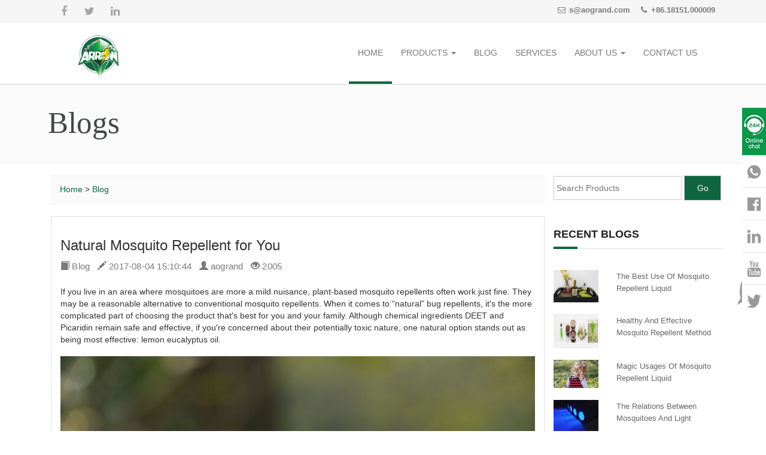

--- FILE ---
content_type: text/html
request_url: https://www.arrowkillbugs.com/blog/natural-mosquito-repellent-for-you.html
body_size: 6344
content:
    <!DOCTYPE html>
<html>
  <head>
     <meta charset="utf-8">
      <meta http-equiv="X-UA-Compatible" content="IE=edge">
      <meta name="viewport" content="width=device-width, initial-scale=1">
      <meta property="og:image" content="https://arrowbugskiller.com/skin/arrowbugskiller/img/arrow.png">
      <meta property="og:title" content="Insecticide Spray/Mosquito Coils/Mosquito Repellent Liquid Wholesale, OEM, ODM | Top Manufacturer, Factory &amp; Supplier - ARROW">
      <meta property="og:type" content="website">
      <meta property="og:url" content="/">
      <meta property="og:description" content="ARROW expects are working across the globe to provide effective solutions to protect your family from unwanted pests. We are the best manufacturer, factory &amp; supplier for insecticide spray/mosquito coils/mosquito repellent liquid/electric mosquito repellent mat. We support wholesale, OEM &amp; ODM services.">
      <title>Natural Mosquito Repellent for You</title>
      <meta name="keywords" content="" />
      <meta name="description" content="Natural Mosquito Repellent for You" />
    <link rel="shortcut icon" href="/skin/arrow/img/favicon.ico">
    <link rel="stylesheet" href="/skin/arrow/css/bootstrap.css" />
    <link rel="stylesheet" type="text/css" href="/skin/arrow/css/buttons.css"/>
    <link rel="stylesheet" href="/skin/arrow/css/font-awesome/css/font-awesome.min.css" />
    <link rel="stylesheet" type="text/css" href="/skin/arrow/css/index.css"/>
    <!--<link rel="stylesheet" type="text/css" href="/skin/arrow/css/style.min.css"/>-->
    <script type="text/javascript" src="/skin/arrow/js/jquery.min.js" ></script>
    <script type="text/javascript" src="/skin/arrow/js/bootstrap.min.js" ></script>



<!-- Global site tag (gtag.js) - Google Analytics -->
<script async src="https://www.googletagmanager.com/gtag/js?id=G-TSMWQWKFH9"></script>
<script>
  window.dataLayer = window.dataLayer || [];
  function gtag(){dataLayer.push(arguments);}
  gtag('js', new Date());

  gtag('config', 'G-TSMWQWKFH9');
</script>


<!-- Google Tag Manager -->
<script>(function(w,d,s,l,i){w[l]=w[l]||[];w[l].push({'gtm.start':
new Date().getTime(),event:'gtm.js'});var f=d.getElementsByTagName(s)[0],
j=d.createElement(s),dl=l!='dataLayer'?'&l='+l:'';j.async=true;j.src=
'https://www.googletagmanager.com/gtm.js?id='+i+dl;f.parentNode.insertBefore(j,f);
})(window,document,'script','dataLayer','GTM-KL3WR7T');</script>
<!-- End Google Tag Manager -->

<!-- Google Tag Manager (noscript) -->
<noscript><iframe src="https://www.googletagmanager.com/ns.html?id=GTM-KL3WR7T"
height="0" width="0" style="display:none;visibility:hidden"></iframe></noscript>
<!-- End Google Tag Manager (noscript) -->



  </head>
  <body>

 <section class="top-bar navbar-fixed-top">
        <div class="container">
            <div class="socialfollow col-md-3">
                <a href="https://www.facebook.com/arrowbugskillers" class="facebook" target="_blank"><i class="fa fa-fw fa-facebook"></i></a>
                <a href="https://twitter.com/ao_grand" class="twitter" target="_blank"><i class="fa fa-fw fa-twitter"></i></a>
                <a href="https://www.linkedin.com/company-beta/6643470" class="linkedin" target="_blank"><i class="fa fa-fw fa-linkedin"></i></a> 
            </div>
            <div class="top-links col-md-9 text-right">
                <h6><i class="fa fa-fw fa-envelope-o"></i> <a href="mailto:s@aogrand.com">s@aogrand.com</a></h6>
                <h6><i class="fa fa-fw fa-phone"></i> <a href="tel:8618151000009">+86.18151.000009</a></h6>
            </div>
        </div>
    </section>
    
    
    
    <header>
        <div class="container">
            <div class="col-md-3">
                <div class="logo">
                    <a href="/"><img src="/skin/arrow/img/logo/arrow.png" alt="" height="100"></a>
                </div>
            </div>
            <div class="col-md-9">
    
                <nav class="navbar">
                    <!-- Brand and toggle get grouped for better mobile display -->
                    <div class="navbar-header">
                      <button type="button" class="navbar-toggle collapsed" data-toggle="collapse" data-target="#bs-example-navbar-collapse-1" aria-expanded="false">
                        <span class="sr-only">Toggle navigation</span>
                        <span class="icon-bar"></span>
                        <span class="icon-bar"></span>
                        <span class="icon-bar"></span>
                      </button>
                    </div>
    
                    <!-- Collect the nav links, forms, and other content for toggling -->
                    <div class="collapse navbar-collapse pull-right" id="bs-example-navbar-collapse-1">
                      <ul class="nav navbar-nav navbar-left">
                        <li><a href="/">HOME</a></li>
                        <li class="dropdown">
                          <a href="#" class="dropdown-toggle" data-toggle="dropdown" role="button" aria-haspopup="true" aria-expanded="false">PRODUCTS <span class="caret"></span></a>
                          <ul class="dropdown-menu">
                             <li><a href="/products/">All Products</a></li>
                             <li><a href="/products/mosquito-coils">Mosquito Coils</a></li>
                             <li><a href="/products/mosquito-repellent-liquid">Mosquito Repellent Liquid</a></li>
                             <li><a href="/products/insecticide-spray">Insecticide Spray</a></li>
                             <li><a href="/products/electric-mosquito-repellent-mat">Electric Mosquito Repellent Mat</a></li>
                            
                          </ul>
                        </li>
                        <li><a href="/blog/">BLOG</a></li>
                        <li><a href="/about-us/services.html">SERVICES</a></li>
                        <li class="dropdown">
                          <a href="#" class="dropdown-toggle" data-toggle="dropdown" role="button" aria-haspopup="true" aria-expanded="false">ABOUT US <span class="caret"></span></a>
                          <ul class="dropdown-menu">
                            <li><a href="/about-us/about-us.html">About AoGrand Group</a></li>
                            <li><a href="/about-us/aogrand-honor.html">AoGrand Certificates</a></li>
                            <li><a href="/about-us/our-factroy.html">Our Factory</a></li>
                            <li><a href="/about-us/production-capacity.html">Production Capacity</a></li>   
                            <li><a href="/about-us/provincial-certification-rd-labs.html">Provincial Certification R&D LABS</a></li>    
                          </ul>
                        </li>
                        <li><a href="/about-us/contact-us.html">CONTACT US</a></li>
                      </ul>
                    </div><!-- /.navbar-collapse -->
                </nav>
    
            </div>
        </div>
    </header>
    
    
    <section id="headline">
        <div class="container">
          <h3>Blogs</h3>
        </div>
    </section>
    

    <section class="single-blog">
      <div class="container">
        
        
        <div class="col-md-9">
          <div class="bar-nav">
            <div class="container">
              <a href="/">Home</a>&nbsp;>&nbsp;<a href="/blog/">Blog</a>            </div>
          </div>

          <div class="row blog-info content-info">
            <h3>Natural Mosquito Repellent for You</h3>

            <p style="color: #797979;">
              <span class="glyphicon glyphicon-book"></span>  Blog&nbsp;&nbsp;

                <span class="glyphicon glyphicon-pencil"></span> 2017-08-04 15:10:44&nbsp;&nbsp;
                <span class="glyphicon glyphicon-user"></span> aogrand&nbsp;&nbsp;
                <span class="glyphicon glyphicon-eye-open"></span>  2005 &nbsp;&nbsp;
                         
            </p>
              If you live in an area where mosquitoes are more a mild nuisance, plant-based mosquito repellents often work just fine. They may be a reasonable alternative to conventional mosquito repellents.

When it comes to “natural” bug repellents, it&prime;s the more complicated part of choosing the product that&prime;s best for you and your family. Although chemical ingredients DEET and Picaridin remain safe and effective, if you&prime;re concerned about their potentially toxic nature, one natural option stands out as being most effective: lemon eucalyptus oil.

<img class="alignnone size-full wp-image-5804" src="https://www.arrowkillbugs.com/wp-content/uploads/2017/08/s85_Y5z9PjOCpdUk5tb74txP6Qqsuuk0WxuRX6lzOSQ.jpeg" alt="" width="100%" />

When put to the test, lemon eucalyptus oil was as effective against mosquitos as low concentrations of DEET, according to a 2008 study by the Department of Health and Human Services.It is recommended that looking for a product with a concentration of 30 to 40 percent to protect for long periods of time (although it shouldn&prime;t be used on children younger than 3). <a href="http://deliciousliving.com/natural-beauty/natural-insect-repellents-work">Source</a>.

Soybean oil, too, has been proven to protect from bites for between five and eight hours. Natural products tend to need to be applied more frequently than conventional repellent formulas, while the research has shown soybean oil to be effective for five to eight hours, it is best to continue to reapply after one hour.

Arrow, your<a href="https://www.arrowkillbugs.com/"> best mosquito repellent</a>, has recently added natural insect repellents to its line of lice-control hair care for kids.

For protection during an afternoon barbecue or an evening on the porch, Alper also recommends looking for citronella candles, buckets and sprays. “The scent from the citronella plant itself is your best bet in keeping the mosquitoes away, since that provides the strongest protection. Citronella&prime;s strong smell tends to mask your scent, making it harder for mosquitoes to find you.” Other essential oils known to repel insects: clove, lemongrass, rosemary, tea tree, eucalyptus, cedar, lavender and mint.            <p class="post-entry-categories"></p>
          </div>

          
          
        <div class="row blog-info product-info">
            <h3 id="contactus1">CONTACT US</h3>
            <p>
            *if you did not receive our reply within 24hrs, please resend to our alternative email: s@aogrand.com, or call +86-181.5100.0009 directly.
            </p>

<div class="cancel-comment-reply">
  <a rel="nofollow" id="cancel-comment-reply-link" href="/blog/wash-your-hands-with-the-things-you-need-to-know/#respond" style="display:none;">点击这里取消回复。</a></div>

            <form class="form-horizontal" role="form" action="/e/enews/index.php" method="post" id="commentform">
              <div class="form-group">
                <div class="col-sm-3">
                  <label for="author" class="control-label">Name*</label>
                </div>
                <div class="col-sm-4">
                  <input type="text" class="form-control" placeholder="Name" name="name" id="author" value="" aria-required="true">
                </div>
              </div>

              <div class="form-group">
                <div class="col-sm-3">
                  <label for="email" class="control-label">Email*</label>
                </div>
                <div class="col-sm-4">
                  <input type="text" class="form-control" placeholder="Email" name="email" id="email" value="" aria-required="true">
                </div>
              </div>         

              <div class="form-group">
                <div class="col-sm-3">
                  <label for="products" class="control-label">Products</label>
                </div>
                <div class="col-sm-4">
                  <input type="text" class="form-control" placeholder="Products" name="products" id="products" value="">
                </div>
              </div>

              <div class="form-group">
                <div class="col-sm-3">
                  <label for="tel" class="control-label">WhatsApp or Tel</label>
                </div>
                <div class="col-sm-4">
                  <input type="text" class="form-control" placeholder="WhatsApp or Tel" name="mycall" id="tel" value="">
                </div>
              </div>  

                                 

                            <div class="form-group">
                <div class="col-sm-3">
                </div>
                <div class="col-sm-8">
                  <textarea class="form-control" name="lytext" id="comment"></textarea>
                </div>
              </div>

              <div class="form-group">
                <div class="col-sm-offset-3 col-sm-9">
                  <button type="image" class="btn btn-warning send" name="submit" id="submit" value=" ">Submit</button>
                </div>
              </div>

              <input name="enews" type="hidden" id="enews" value="AddGbook" /></td>
              <input name="bid" type="hidden" id="bid" value="1">
              <input name="lyurl" type="hidden" id="lyurl" value="">
              <script>
                document.getElementById("lyurl").value = location.href;
            </script>

                        </form>

<br>
<p>
We will never, ever spam you – nor sell, trade, or transfer your email to anyone else.
</p>      

</div>
              

            <div class="row blog-info related-blogs">
                 <h3>Related Blos</h3>
                    <br>

                    
                    <div class="col-md-4">
                        <a href="/blog/using-mosquito-coils-must-pay-more-attention.html" title="Using Mosquito Coils Must Pay More Attention">
                        <img src="/wp-content/uploads/2017/11/timg-8.jpg" alt="Using Mosquito Coils Must Pay More Attention" class="img-responsive">
                        </a>
                    </div>

            
                    <div class="col-md-4">
                        <a href="/blog/the-best-use-of-mosquito-repellent-liquid.html" title="The Best Use of Mosquito Repellent Liquid">
                        <img src="/wp-content/uploads/2017/09/liquid-1.jpg" alt="The Best Use of Mosquito Repellent Liquid" class="img-responsive">
                        </a>
                    </div>

            
                    <div class="col-md-4">
                        <a href="/blog/the-principle-and-composition-of-mosquito-coils.html" title="The Principle and Composition of Mosquito Coils">
                        <img src="/d/file/p/2021/01-29/2095a9cd271bcde52f150fe76b445a6e.jpg" alt="The Principle and Composition of Mosquito Coils" class="img-responsive">
                        </a>
                    </div>

            


            </div>

    </div>
        
         <div class="col-md-3">
         <div class="row">
    <form method="post" class="search-form" action="/e/search/index.php" >
        <input name="keyboard" type="text" id="keyboard" class="search-input" value="" placeholder="Search Products">
        <input type="hidden" name="show" value="title">
        <input class="search-submit" type="submit" value="Go">
    </form> 
</div>
          
          
          
          
          <div class="row blog-recent">
            <h3 class="widget-title"><span>RECENT BLOGS</span></h3>
            <div class="sidebar-line"><span></span></div>
            <div class="recemt-products">

              
                  <div class="row">
                    <div class="col-md-4">
                      <a href="/blog/the-best-use-of-mosquito-repellent-liquid.html" title="The Best Use of Mosquito Repellent Liquid">
                      <img src="/wp-content/uploads/2017/09/liquid-1.jpg" alt="The Best Use of Mosquito Repellent Liquid" class="img-responsive">
                      </a>              
                    </div>
                    <div class="col-md-8 text-capitalize">
                      <a href="/blog/the-best-use-of-mosquito-repellent-liquid.html" title="The Best Use of Mosquito Repellent Liquid">The Best Use of Mosquito Repellent Liquid</a>
                    </div>
                  </div>

              
                  <div class="row">
                    <div class="col-md-4">
                      <a href="/blog/healthy-and-effective-mosquito-repellent-method.html" title="Healthy and Effective Mosquito Repellent Method">
                      <img src="/wp-content/uploads/2017/08/meitu_0.jpg" alt="Healthy and Effective Mosquito Repellent Method" class="img-responsive">
                      </a>              
                    </div>
                    <div class="col-md-8 text-capitalize">
                      <a href="/blog/healthy-and-effective-mosquito-repellent-method.html" title="Healthy and Effective Mosquito Repellent Method">Healthy and Effective Mosquito Repellent Method</a>
                    </div>
                  </div>

              
                  <div class="row">
                    <div class="col-md-4">
                      <a href="/blog/magic-usages-of-mosquito-repellent-liquid.html" title="Magic Usages of Mosquito Repellent Liquid">
                      <img src="/wp-content/uploads/2017/09/38813-1F51G50I6325.jpg" alt="Magic Usages of Mosquito Repellent Liquid" class="img-responsive">
                      </a>              
                    </div>
                    <div class="col-md-8 text-capitalize">
                      <a href="/blog/magic-usages-of-mosquito-repellent-liquid.html" title="Magic Usages of Mosquito Repellent Liquid">Magic Usages of Mosquito Repellent Liquid</a>
                    </div>
                  </div>

              
                  <div class="row">
                    <div class="col-md-4">
                      <a href="/blog/the-relations-between-mosquitoes-and-light.html" title="The Relations between Mosquitoes And Light">
                      <img src="/wp-content/uploads/2017/08/led-purple-light-uv-flashlight-pet-urine.jpg" alt="The Relations between Mosquitoes And Light" class="img-responsive">
                      </a>              
                    </div>
                    <div class="col-md-8 text-capitalize">
                      <a href="/blog/the-relations-between-mosquitoes-and-light.html" title="The Relations between Mosquitoes And Light">The Relations between Mosquitoes And Light</a>
                    </div>
                  </div>

              
                  <div class="row">
                    <div class="col-md-4">
                      <a href="/blog/how-to-prevent-mosquitoes-in-summer.html" title="How to prevent mosquitoes in summer">
                      <img src="/wp-content/uploads/2017/07/mosquito-repellent-liquid-two-liquids-one-vaporizer-for-free.jpg" alt="How to prevent mosquitoes in summer" class="img-responsive">
                      </a>              
                    </div>
                    <div class="col-md-8 text-capitalize">
                      <a href="/blog/how-to-prevent-mosquitoes-in-summer.html" title="How to prevent mosquitoes in summer">How to prevent mosquitoes in summer</a>
                    </div>
                  </div>

              
                  <div class="row">
                    <div class="col-md-4">
                      <a href="/blog/healthy-and-natural-mosquito-repellent-methods.html" title="Healthy and Natural Mosquito Repellent Methods">
                      <img src="/wp-content/uploads/2017/09/1115d6b1-4561-491b-b1fd-1ec62beac3ac.png" alt="Healthy and Natural Mosquito Repellent Methods" class="img-responsive">
                      </a>              
                    </div>
                    <div class="col-md-8 text-capitalize">
                      <a href="/blog/healthy-and-natural-mosquito-repellent-methods.html" title="Healthy and Natural Mosquito Repellent Methods">Healthy and Natural Mosquito Repellent Methods</a>
                    </div>
                  </div>

              
                  <div class="row">
                    <div class="col-md-4">
                      <a href="/blog/the-principle-and-composition-of-mosquito-coils.html" title="The Principle and Composition of Mosquito Coils">
                      <img src="/d/file/p/2021/01-29/2095a9cd271bcde52f150fe76b445a6e.jpg" alt="The Principle and Composition of Mosquito Coils" class="img-responsive">
                      </a>              
                    </div>
                    <div class="col-md-8 text-capitalize">
                      <a href="/blog/the-principle-and-composition-of-mosquito-coils.html" title="The Principle and Composition of Mosquito Coils">The Principle and Composition of Mosquito Coils</a>
                    </div>
                  </div>

              
                  <div class="row">
                    <div class="col-md-4">
                      <a href="/blog/five-mistakes-should-be-avoided-using-mosquito-repellent.html" title="Five Mistakes should Be Avoided Using Mosquito Repellent">
                      <img src="/wp-content/uploads/2017/07/QQ-20170731171449.png" alt="Five Mistakes should Be Avoided Using Mosquito Repellent" class="img-responsive">
                      </a>              
                    </div>
                    <div class="col-md-8 text-capitalize">
                      <a href="/blog/five-mistakes-should-be-avoided-using-mosquito-repellent.html" title="Five Mistakes should Be Avoided Using Mosquito Repellent">Five Mistakes should Be Avoided Using Mosquito Repellent</a>
                    </div>
                  </div>

                            

            </div>
          </div>
        
         <!--  <div class="row">
            <iframe src="https://www.facebook.com/plugins/page.php?href=https%3A%2F%2Fwww.facebook.com%2Faogrand%2F&tabs=timeline&width=340&height=500&small_header=true&adapt_container_width=true&hide_cover=false&show_facepile=false&appId" width="300" height="500" style="border:none;overflow:hidden" scrolling="no" frameborder="0" allowTransparency="true"></iframe>
          </div> -->
          
          
          
</div>  
 
  
      </div>
    
    
    </section>

    <script src=/e/public/ViewClick/?classid=6&id=22&addclick=1></script>

            <footer>
            <div class="container">
                <div class="row">
                    <div class="col-md-4">
                        <h5 class="subtitle">About Us</h5>
                        <div class="ulli">
                            <li><a href="/about-us/about-us.html" rel="nofollow">About AoGrand Group</a></li>
                            <li><a href="/about-us/services.html" rel="nofollow">Services</a></li>
                            <li><a href="/about-us/aogrand-honor.html" rel="nofollow">AoGrand Certificates</a></li>
                            <li><a href="/about-us/our-factroy.html" rel="nofollow">Our Factory</a></li>
                            <li><a href="/about-us/production-capacity.html" rel="nofollow">Production Capacity</a></li>    
                            <li><a href="/about-us/provincial-certification-rd-labs.html" rel="nofollow">Provincial Certification R&D LABS</a></li>
                            <li><a href="/about-us/privacy-policy.html" rel="nofollow">Privacy Policy</a></li> 
                            <li><a href="/about-us/terms-of-service.html" rel="nofollow">Terms Of Service</a></li>       
                        </div>
                        <div class="socialfollow">
                            <a href="https://www.facebook.com/CLEACE_Official-103831204843400" class="facebook" target="_blank" rel="nofollow"><i class="fa fa-fw fa-facebook"></i></a>
                            <a href="//twitter.com/ao_grand" class="twitter" target="_blank" rel="nofollow"><i class="fa fa-fw fa-twitter"></i></a>
                            <a href="//www.linkedin.com/company-beta/6643470" class="linkedin" target="_blank" rel="nofollow"><i class="fa fa-fw fa-linkedin"></i></a>  
                        </div>
                    </div>      
                    <div class="col-md-4">
                        <h5 class="subtitle">Products</h5>  
                        <div class="ulli">
                             <li><a href="/products/">All Products</a></li>
                             <li><a href="/products/mosquito-coils">Mosquito Coils</a></li>
                             <li><a href="/products/mosquito-repellent-liquid">Mosquito Repellent Liquid</a></li>
                             <li><a href="/products/insecticide-spray">Insecticide Spray</a></li>
                             <li><a href="/products/electric-mosquito-repellent-mat">Electric Mosquito Repellent Mat</a></li>
                        </div>  
                    </div>
                    <div class="col-md-3">
                        <h5 class="subtitle">Contact Us</h5>            
                        <div class="textwidget">
                            <P>AoGrand Group Inc.</P>
                            <p><i class="fa fa-home fa-fw"></i> 205 Shuanggao Rd., Qiqiao Ind. Park, Gaochun, Nanjing, 211302, P.R.C. </p>
                            <p><i class="fa fa-envelope-o fa-fw"></i> s@aogrand.com</p>
                            <p><i class="fa fa-phone fa-fw"></i> +86.18151.000009 </p>
                        </div>
        
        
                        <form class="form-horizontal" role="form" action="/e/enews/index.php" method="post" id="commentform">
                            <!-- 提交留言后跳转首页 -->
                            
                            
                            <input type="text" class="form-control" placeholder="Your Name..." name="name" id="author" value="" >
                            
                            <input type="text" class="form-control" placeholder="Your Email Address..." name="email" id="email" value="" >
                            
                            
                            <textarea class="form-control" name="lytext" id="comment" placeholder="Your Message..."></textarea>
                            
                            <button type="submit" class="btnSend" name="submit" id="submit" value=" ">Send Your Message</button>
                            
                            <input name="enews" type="hidden" id="enews" value="AddGbook" /></td>
                            <input name="bid" type="hidden" id="bid" value="1">
                            <input name="lyurl" type="hidden" id="lyurl" value="">
                        </form>
                    </div>
                    
        
                </div>
                <div class="row footer-bottom">
                    <p>© 2015-2020 <a href="//www.aogrand.com" title="AoGrand" target="_blank">AoGrand</a> All Rights Reserved.</p>
                </div>
            </div>
        </footer>
        <script>
            document.getElementById("lyurl").value = location.href;
        </script>
        <script type="text/javascript" src="/skin/arrow/js/right_swt.js" ></script>
<script language='javascript' src='//dvt.zoosnet.net/JS/LsJS.aspx?siteid=DVT92494537&float=0&lng=en'></script>


        <a id="returnTop" href="javascript:;" style="bottom: 200px;">Back Top</a>
        <script type="text/javascript" src="/skin/arrow/js/top.js" charset="utf-8" ></script>

<script defer src="https://static.cloudflareinsights.com/beacon.min.js/vcd15cbe7772f49c399c6a5babf22c1241717689176015" integrity="sha512-ZpsOmlRQV6y907TI0dKBHq9Md29nnaEIPlkf84rnaERnq6zvWvPUqr2ft8M1aS28oN72PdrCzSjY4U6VaAw1EQ==" data-cf-beacon='{"version":"2024.11.0","token":"d35915ebd1ee483ca214f8c3c6064016","r":1,"server_timing":{"name":{"cfCacheStatus":true,"cfEdge":true,"cfExtPri":true,"cfL4":true,"cfOrigin":true,"cfSpeedBrain":true},"location_startswith":null}}' crossorigin="anonymous"></script>
</body>
</html>
        




--- FILE ---
content_type: text/html; charset=utf-8
request_url: https://www.arrowkillbugs.com/e/public/ViewClick/?classid=6&id=22&addclick=1
body_size: -245
content:
document.write('2116');

--- FILE ---
content_type: text/css
request_url: https://www.arrowkillbugs.com/skin/arrow/css/index.css
body_size: 5820
content:
* {margin:0;padding:0;border:0;}

a {text-decoration:none;-webkit-transition:all 0.31s ease;-moz-transition:all 0.31s ease;-ms-transition:all 0.31s ease;-o-transition:all 0.31s ease;transition:all 0.31s ease;}

a:hover {color:#de4217;text-decoration:none;-webkit-transition:all 0.31s ease;-moz-transition:all 0.31s ease;-ms-transition:all 0.31s ease;-o-transition:all 0.31s ease;transition:all 0.31s ease;}

li{list-style: none;}





/*index*/



/*通用设置*/

/*回到顶部功能*/

#returnTop {_display:none;position:fixed;_position:absolute;z-index:999;right:15px;bottom:-200px;_bottom:auto;width:36px;height:65px;text-indent:-999px;overflow:hidden;background-image:url(../img/Top.png);_background-image:url(../img/Top.png);background-repeat:no-repeat;background-position:0 0;transition:bottom 0.9s;-webkit-transition:bottom 0.9s;-moz-transition:bottom 0.9s;-o-transition:bottom 0.9s;}

#returnTop:hover {background-position:0 -65px;}

/*分页功能*/

.pagination {line-height:28px;padding-bottom:20px;}

.pagination span,.pagination a {font-size:12px;margin:2px 6px 2px 0;background:#fff;border:1px solid #e5e5e5;color:#787878;padding:4px 10px;text-decoration:none;}

/*.pagination span,.pagination b{background: #fff;border: 1px solid #009B4C;color: #393939;font-size: 12px;padding: 4px 10px;}*/

.pagination a:hover {background:#8391A7;border:1px solid #fff;color:#fff;}

.pagination .current {background:#fff;border:1px solid #009B4C;color:#393939;font-size:12px;padding:4px 10px;}

/*end 分页功能*/

/*面包屑导航*/

.bar-nav {margin:20px 0;width:100%;padding:12px 0 14px;background:#fafafa;border-bottom:1px solid #eee;border-top:1px solid #eee;}

.bar-nav .container a {color:#0F6540;}

/*end面包屑导航*/









.top-nav{width: 100%;position: relative;overflow: hidden;margin-top: 38px;}

.top-nav img{width: 100%;display: block;}

.top-nav a{display: inline-block;float: left;height: 100%;position: absolute;}

.top-nav a:nth-child(1){width: 33.33333%;left: 0;}

.top-nav a:nth-child(2){width: 22.229%;left: 33.33333%;}

.top-nav a:nth-child(3){width: 22.229%;left: 55.56233%;}

.top-nav a:nth-child(4){width: 22.229%;right: 0;}



/*top-bar*/

.top-bar {background-color: #F5F5F5;}

.top-bar h6 {margin-left: 10px;	font-size: 13px;font-weight: 600;color: #797979;display: inline-block;margin-top: 10px;margin-bottom: 10px;}

.top-bar h6 a {color: #797979;}

.top-bar h6 a:hover {color: #de4217;}



.socialfollow a {padding:9px 13px;background:none;}

.socialfollow a.facebook:hover {background:#3b5996;}

.socialfollow a.twitter:hover {background:#00acee;}

.socialfollow a.linkedin:hover {background:#0dadd6;}

.socialfollow a:hover i {color:#fff;}

.socialfollow a {height:38px;padding:10px;float:left;text-decoration:none;display:block;}

.socialfollow i {font-size:18px;color:#a1a1a1;opacity:0.95;}

/*top-bar*/





/*header*/

header {border-bottom:1px solid #ddd;margin-top: 40px;}

header .logo {width:200px;height:100px;}

header .logo img {padding-left:30px}

.navbar {margin-bottom:0;border:0;}

.navbar li a {color:#777;}

.navbar-nav > li > a {padding-top:38px;padding-bottom:38px;border-bottom:4px solid #fff;}

.navbar-nav > li:first-child > a {border-bottom:4px solid #0F6540;}

/*改变#fff可以使鼠标激活底部颜色改变*/

.navbar-nav > li > a:hover,.navbar-nav > li > a:focus {color:#de4217;background-color:#fff;}

.navbar-nav .open > a,.navbar-nav .open > a:hover,.navbar-nav .open > a:focus {background-color:#fff;border-bottom:4px solid #fff;}

.dropdown-menu {font-size:13px;border:1px solid #ddd;border-radius:3px;-webkit-box-shadow:0 3px 6px rgba(0,0,0,.175);box-shadow:0 3px 6px rgba(0,0,0,.175);}

.dropdown-menu > li > a {padding:10px;color:#777;}

.dropdown-menu > li > a:hover {color:#de4217;}

/*header*/



/*幻灯片圆点修改*/

.carousel-indicators {position:absolute;bottom:10px;left:50%;z-index:15;width:60%;text-align:center;list-style:none;}

.carousel-indicators li {display:inline-block;width:60px;height:6px;border:0;margin:0;background-color:#fff;border-radius:0px;}

.carousel-indicators .active {width:60px;height:6px;margin:0;border:0px;background-color:#cb3725;}

/*end 幻灯片圆点修改*/







/*carosel-index*/

.carosel-index {background:url(img/bg/bg-carosel-index.png);background-position:center;}

.carosel-index .container {padding:16px 5px;}

.carosel-index .container p {color:#fff;font-size:22px;font-style:italic;}

/*carosel-index*/



/*aboutus-index*/

.aboutus-index-why{margin-bottom: 60px;}

.aboutus-index .sp1 {color:#363636;font-size:26px;}

.aboutus-index .sp2 {display:block;font-weight:800;color:#0F6540;font-size:29px;letter-spacing:-1.5px;}

.aboutus-index .sp2::after {border-color:#009B4C;}

.aboutus-index .sp2::after {content:"";margin:6px 0 15px;width:69px;height:0;display:block;position:relative;border-bottom:4px solid;}

.aboutus-index p {font-size:14px;font-weight:400;color:#707070;margin:0;padding:0;}

.aboutus-index .container .row {padding-top:50px;}

.aboutus-index .container .row .col-md-4 p {text-align:left;margin-top:4px;color:#797979;font-size:13px;line-height:1.2;padding-bottom:10px;margin-bottom:5px;font-weight:300;letter-spacing:0.2px;}

.aboutus-index .container .row .col-md-4 p a {color:#009B4C;}

.aboutus-index-who .container .row:nth-child(2){padding-bottom: 60px;}

/*活动背景*/

section.parallax {position:relative;height:auto;background-position:50% 50%;background-repeat:no-repeat;background-attachment:fixed;-webkit-background-size:cover;-moz-background-size:cover;-o-background-size:cover;background-size:cover;}

section.parallax:after {position:absolute;left:0;right:0;bottom:0;top:0;z-index:100;background-color:rgba(0,0,0,0.30);content:' ';}

section.parallax h1 {color:#fff;position:relative;z-index:101;font-size:48px;line-height:1.5;font-weight:700;text-align:center;text-transform:uppercase;}

section.parallax .container {position:relative;z-index:101;}

section.parallax.parallax-1 {padding:180px 0px;background-image:url("../img/bg/cons-prlx10.jpg");background-position:100% 100%;}

section.parallax.parallax-2 {padding:80px 0px;background-image:url("../img/bg/cons-prlx11.jpg");background-position:100% 100%;}

.aboutus-index .fa-ul li {margin:10px 0;color:#707070;}

.aboutus-index .other-brands .col-md-2 img {padding:0 20px;}

/*aboutus-index*/



/*products-index*/

.products-index {background-color:#2F3032;padding:40px 0;}

.products-index .row p {color:#fff;}

.products-index .sp1 {color:#fff;font-size:26px;}

.products-index .sp2 {display:block;font-weight:800;color:#0F6540;font-size:29px;letter-spacing:-1.5px;}

.products-index .sp2::after {border-color:#009B4C;}

.products-index .sp2::after {content:"";margin:6px 0 15px;width:69px;height:0;display:block;position:relative;border-bottom:4px solid;}

.products-index .row .col-md-2 {margin:20px 0;}

/*products-index*/



/*blog-index*/

.aboutus-index .blog-index .blog-row{padding:30px 0;}

.aboutus-index .blog-index .row .col-md-4 {border-right:1px solid #e3e3e3;}

.aboutus-index .blog-index .row .col-md-4 .top {border-bottom:1px solid #e3e3e3;}

.aboutus-index .blog-index .row .col-md-8 .title {color:#393939;font-size:20px;font-weight:bold;line-height:24px;}

/*.aboutus-index-blog{margin-bottom: 40px;}*/

.aboutus-index-blog .top span{width: 100%;display: block;}

.aboutus-index-blog .blog-view i{display: block;margin: 0 auto;}

.aboutus-index-blog .blog-index .row .col-md-8 .title{display: block;margin-bottom: 20px;}

/*blog-index*/



/*client-index*/

.client-index {background-color:#F7F7F7;padding:40px 0;}

.client-index .sp1 {color:#363636;font-size:26px;}

.client-index .sp2 {display:block;font-weight:800;color:#0F6540;font-size:29px;letter-spacing:-1.5px;}

.client-index .sp2::after {border-color:#009B4C;}

.client-index .sp2::after {content:"";margin:6px 0 15px;width:69px;height:0;display:block;position:relative;border-bottom:4px solid;}

.client-index .testimonial {margin-bottom:20px;clear:both;min-width:220px;overflow:hidden;}

.client-index .testimonial-content {padding:10px;position:relative;border:2px solid #e3e3e3;border-radius:5px;background:#fff;margin:5px 0;}

.client-index .testimonial-content h4 {padding:5px 10px;line-height:1.22;color:#595959;margin-top:5px;}

.client-index .testimonial-content h4 q {font-size:17px;font-family:'Domine',Times;font-weight:300;color:#525252;quotes:none;}

.client-index .testimonial-arrow {position:absolute;width:127px;height:14px;right:0px;bottom:-14px;}

.client-index .testimonial-arrow::before {top:1px;border-color:#e3e3e3 transparent transparent transparent;}

.client-index .testimonial-arrow::after {top:-1px;border-color:#fdfdfd transparent transparent transparent;}

.client-index .testimonial-arrow::after,.testimonial-arrow::before {content:'';display:block;position:absolute;width:0;left:0;height:0;border-style:solid;border-width:10px;}

.client-index .testimonial-brand .col-md-6 .button {margin-top:13px;}

.client-index .testimonial-brand .col-md-6 img {width:60px;height:60px;border-radius:35px;float:right;margin-left:2px;color:transparent;}

.client-index .testimonial-brand .col-md-6 h5 {font-size:18px;color:#393939;font-weight:400;line-height: 50px;}

.client-index .testimonial-brand .col-md-6 p {font-style:italic;font-size:13px;}

/*client-index*/



/*brankd-index*/

.aboutus-index-our{margin-bottom: 60px;}

/*brankd-index*/





/*footer*/

footer {padding-top:60px;background-color:#292D2F;}

footer h5.subtitle {color:#fffffd;margin:0;position:relative;font-size:21px;letter-spacing:-1px;font-weight:bold;text-transform:none;}

footer h5.subtitle::after {content:"";margin:8px 0 20px;height:0;display:block;position:relative;width:50px;border-bottom:4px solid #0F6540;}

footer .textwidget p {font-size:13px;line-height:1.6;letter-spacing:0;color:#BBBBBB;}

footer .socialfollow i {color:#fff;}

footer .ulli li {list-style:none;padding:3px 0;}

footer .ulli li a {color:#BBBBBB;}

footer .ulli li a:hover {color:#009B4C;}

footer .col-md-3 form {margin:20px 0;}

footer .col-md-3 form input,footer .col-md-3 formtextarea {display:block;min-width:97%;margin:10px 0;background:#2e3235;color:#ccc;border:1px solid #444c52;font-family:Arial,Helvetica,sans-serif;font-size:12px;padding:10px 0px 10px 12px;}

footer .col-md-3 form input,footer .col-md-3 form textarea {display:block;min-width:97%;margin:12px 0;background:#222;color:#ccc;border:none;font-family:Arial,Helvetica,sans-serif;font-size:12px;padding:10px 0px 10px 12px;border-radius:0;}

footer .col-md-3 form button {padding:12px 18px;font-size:12px;letter-spacing:1px;color:#fff;background:#2ba6d8;float:left;text-transform:uppercase;font-weight:bold;border-radius:2px;border:1px solid #202020;margin-right:6px;}

.footer-bottom {margin-top:30px;border-top:1px solid #222;}

.footer-bottom p {margin:16px 0;color:#666f7b;}

footer .socialfollow{margin-top:20px;}

/*footer*/





/*products-list*/

#headline {width:100%;padding:10px 0 14px;background:#fafafa;display:table;border-bottom:1px solid #eee;border-top:1px solid #eee;}

#headline h3 {color:#424748;font-size:51px;line-height:1.3;margin:20px 10px;position:relative;text-transform:capitalize;font-weight:100;letter-spacing:0;font-family:Montserrat;}

.category-products{margin-bottom: 20PX;}

.category-products .container .col-md-10 .row {text-align:center;}

.category-products .container .col-md-10 .row .col-md-4 {padding:20px;}

.category-products .container .col-md-10 .row .col-md-4 img {display:block;position:relative;-webkit-transition:all .4s linear;transition:all .4s linear;filter:contrast(90%);}

.category-products .container .col-md-10 .row .col-md-4 img:hover {-ms-transform:scale(1.2);-webkit-transform:scale(1.2);transform:scale(1.2);filter:contrast(100%);}

.category-products .container .col-md-10 .row .col-md-4 p {padding-top:20px;height:60px;}

.category-products .container .col-md-10 .row .col-md-4 p a {color:#222;}

.category-products .container .col-md-10 .row .col-md-4 p a:hover {text-decoration:underline;}

.category-products .container .col-md-2 .row .widget-title {color:#212121;margin:0 0 4px;clear:both;font-size:18px;font-weight:700;letter-spacing:0;line-height:1.8;text-transform:uppercase;}

.category-products .container .col-md-2 {padding-top:20px;}

.category-products .container .col-md-2 .products-row{margin-top: 40px;}

.category-products .container .col-md-2 .row .sidebar-line {margin-bottom:25px;display:block;height:5px;border-bottom:1px solid #e1e1e1;}

.category-products .container .col-md-2 .row .sidebar-line span {display:inline-block;float:left;width:40px;margin-top:1px;color:inherit;background-color:inherit;border-bottom:4px solid #0F6540;}

.category-products .container .col-md-2 .row .product-categories {list-style:none;}

.category-products .container .col-md-2 .row .product-categories li {font-size:13px;line-height:21px;letter-spacing:0.5px;color:#797979;border-bottom:1px solid #eee;}

.category-products .container .col-md-2 .row .product-categories li a {text-decoration:none;color:#666;background:#fff;display:block;padding:11px 0px 11px;}

.category-products .container .col-md-2 .row .product-categories li a:hover {color:#404040;}

.category-products .container .col-md-2 .row .recemt-products .row {padding:10px 0;}

.category-products .container .col-md-2 .row .recemt-products .row .col-md-4 img {transition:all .4s linear;filter:contrast(90%);}

.category-products .container .col-md-2 .row .recemt-products .row .col-md-4 img:hover {-ms-transform:scale(1.2);-webkit-transform:scale(1.2);transform:scale(1.2);filter:contrast(100%);}

.category-products .container .col-md-2 .row .recemt-products .row .col-md-8 a {color:#666;font-size:13px;}

.category-products .container .col-md-2 .row .recemt-products .row .col-md-8 a:hover {text-decoration:underline;}

.category-products .container .col-md-2  .bg-primary{padding: 20px 0;margin-top: 40px;}

/*products-list*/



/*single-products*/

.single-products .container .col-md-2 .row .widget-title {color:#212121;margin:0 0 4px;clear:both;font-size:18px;font-weight:700;letter-spacing:0;line-height:1.8;text-transform:uppercase;}

.single-products .container .col-md-2 {padding-top:20px;}

.single-products .container .col-md-2 .row .sidebar-line {margin-bottom:25px;display:block;height:5px;border-bottom:1px solid #e1e1e1;}

.single-products .container .col-md-2 .row .sidebar-line span {display:inline-block;float:left;width:40px;margin-top:1px;color:inherit;background-color:inherit;border-bottom:4px solid #0F6540;}

.single-products .container .col-md-2 .row .product-categories {list-style:none;}

.single-products .container .col-md-2 .row .product-categories li {font-size:13px;line-height:21px;letter-spacing:0.5px;color:#797979;border-bottom:1px solid #eee;}

.single-products .container .col-md-2 .row .product-categories li a {text-decoration:none;color:#666;background:#fff;display:block;padding:11px 0px 11px;}

.single-products .container .col-md-2 .row .product-categories li a:hover {color:#404040;}

.single-products .container .col-md-2 .row .recemt-products .row {padding:10px 0;}

.single-products .container .col-md-2 .row .recemt-products .row .col-md-4 img {transition:all .4s linear;filter:contrast(90%);}

.single-products .container .col-md-2 .row .recemt-products .row .col-md-4 img:hover {-ms-transform:scale(1.2);-webkit-transform:scale(1.2);transform:scale(1.2);filter:contrast(100%);}

.single-products .container .col-md-2 .row .recemt-products .row .col-md-8 a {color:#666;font-size:13px;}

.single-products .container .col-md-2 .row .recemt-products .row .col-md-8 a:hover {text-decoration:underline;}

.products-img {padding-right:30px;}

.products-img h3 {margin:0 15px;padding:15px 0 30px 0;}

.products-img .row .col-xs-2 {border:4px solid #e1e1e1;-webkit-transition:all .3s ease;-moz-transition:all .3s ease;-ms-transition:all .3s ease;-o-transition:all .3s ease;transition:all .3s ease;}

.products-img .row .col-xs-2:hover {border:1px solid #e1e1e1;}

.products-img .col-xs-2 .row li {list-style:none;margin:5px 12px;}

.products-img .col-xs-2 .row li .img-responsive {border:4px solid transparent;}

.products-img .col-xs-2 .row li .img-responsive:hover {border:1px solid #e1e1e1;}

/*幻灯两边黑色背景去除*/

.carousel-control.left,.carousel-control.right {background-image:none;}

.single-products .container .col-md-10 .tab-content {padding:15px;border-left:1px solid #e9e9e9;border-right:1px solid #e9e9e9;border-bottom:1px solid #e9e9e9;word-wrap: break-all;}

.single-products .container .col-md-10 .tab-content img{width: 100%;display: block;}


.single-products .container .col-md-10 .tab-content .table > thead > tr > th,.single-products .container .col-md-10 .tab-content .table > tbody > tr > th,.single-products .container .col-md-10 .tab-content .table > tfoot > tr > th, .single-products .container .col-md-10 .tab-content .table > thead > tr > td,.single-products .container .col-md-10 .tab-content .table > tbody > tr > td,.single-products .container .col-md-10 .tab-content .table > tfoot > tr > td{vertical-align:middle;}


.single-products .container .col-md-10 .nav-tabs .active {border-top:4px solid #0F6540;}

.single-products .container .col-md-10 .nav-tabs li a {color:#212121;}

.single-products .container .col-md-10 .nav-tabs > li > a {margin-right:0;border-radius:0;}

.single-products .container .col-md-10 .product-info {border:1px solid #e1e1e1;padding:15px;margin:15px 0px;}

.single-products .container .col-md-10 .product-info img {transition:all .4s linear;}

.single-products .container .col-md-10 .product-info img:hover {-ms-transform:scale(1.1);-webkit-transform:scale(1.1);transform:scale(1.1);}



.single-products .container .col-md-2 .products-row{margin-top: 40px;}

.single-products .container .col-md-2 .bg-primary{padding: 20px 0;margin-top: 40px;}

.single-products .container .col-md-2 .bg-primary{padding: 20px 0;margin-top: 40px;}





/*products-info*/

.products-info .row {padding:0 10px;}

.products-info .prodescription {color:#222;font-size:1.5rem;line-height:1.7;}

.products-info .prodescription .tit {border-bottom:1px solid #dedede;color: #000000;position: relative;padding-bottom: 10px;    text-transform: capitalize;    line-height: 28px;}

.products-info .prodescription .tit:before{content: " ";display: inline-block;margin-right: 10px;border-left: 5px solid #e59501;height: 14px;padding: 0;width: 0;}

.products-info .prodescription .des{margin-top: 10px;color: #666666;}

.products-info .prodescription .des1 {margin-top:10px;font-size:1.5rem;color: #000000;}

.products-info .prodescription .des1 a {color:#666;}



.products-info .prodescription .inq {width:100%;margin:20px 0;}

.products-info .prodescription .inq a {padding: 0 15px;}



.products-info .prodescription .share {color:#666;text-align:left;padding:0.5rem 0;}

.products-info .prodescription .share i {margin-right:30px;    font-size: 18px;}

.products-info .prodescription .share a {color:#666;}

.products-info .prodescription .share a:hover {color:#212121;}

.products-info .prodescription .share i:hover {color:#212121;}

.products-info .prodescription .des2 {border-top:1px solid #dedede;margin-top:10px;padding-top: 15px;padding-bottom: 15px;}

.products-info .prodescription .des2 a {color:#666;}

.products-info .prodescription .des2 a li {float:left;margin-right:3px;list-style:none;}

.products-info .prodescription .des3{border-top:1px solid #dedede;margin-top:10px;padding-top:10px;margin-bottom: 30px;overflow: hidden;}



.products-info .prodescription .des3 ul li {list-style:none;display:block;float: left;width: 218px;font-size: 14px;}

.products-info .prodescription .des3 ul li img {margin:0px 5px 0px 20px;width: 30px;vertical-align: baseline;}

.products-info .prodescription .des3 ul li a {font-size:24px;color:#333;font-weight:bold;}









/*searchform*/

.search-form {margin:0;padding:0;}

.search-input {width:75%;line-height:34px;padding:2px 4px;z-index:2;margin:0;border-radius:0;min-width:40px;border:1px solid #ccc;}

.search-submit {width:22%;position:relative;padding:10px 0px 10px 0px;z-index:1;margin:0;box-shadow:none;border:1px solid #ccc;background-color:#0F6540;color:#fff;}

/*single-products*/





/*category-blogs*/

.category-blogs .container .col-md-9 .row {margin:0 10px;padding:30px 0;border-bottom:1px solid #e1e1e1;}

.category-blogs .container .col-md-9 .row .col-md-4 img {transition:all .4s linear;filter:contrast(90%);}

.category-blogs .container .col-md-9 .row .col-md-4 img:hover {-ms-transform:scale(1.2);-webkit-transform:scale(1.2);transform:scale(1.2);filter:contrast(100%);}

.category-blogs .container .col-md-9 .row .col-md-8 .blog-title a {font-size:18px;margin-bottom:10px;font-weight:700;line-height:1.3;letter-spacing:-1px;font-family:'Domine',serif;color:#212121;}

.category-blogs .container .col-md-9 .row .col-md-8 .blog-info {padding:10px 0;font-size:13px;color:#797979;}

.category-blogs .container .col-md-9 .row .col-md-8 .blog-content p {color:#797979;}

.post-entry-categories a {padding:4px 10px;background-color:#19B5FE;color:white;font-size:13px;line-height:18px;font-weight:400;margin:0 6px 6px 0;border-radius:2px;display:inline-block;}

.post-entry-categories a:nth-child(5n) {background-color:#EA6321;}

.post-entry-categories a:nth-child(5n+1) {background-color:#0F6540;}

.post-entry-categories a:nth-child(5n+2) {background-color:#2F318B;}

.post-entry-categories a:nth-child(5n+3) {background-color:#428BCA;}

.post-entry-categories a:nth-child(5n+4) {background-color:#19B5FE;}

.post-entry-categories a:hover {background-color:#1B1B1B;color:#FFF;}

.category-blogs .container .col-md-3 .row .widget-title {color:#212121;margin:0 0 4px;clear:both;font-size:18px;font-weight:700;letter-spacing:0;line-height:1.8;text-transform:uppercase;}

.category-blogs .container .col-md-3 {padding-top:20px;}

.category-blogs .container .col-md-3 .row .sidebar-line {margin-bottom:25px;display:block;height:5px;border-bottom:1px solid #e1e1e1;}

.category-blogs .container .col-md-3 .row .sidebar-line span {display:inline-block;float:left;width:40px;margin-top:1px;color:inherit;background-color:inherit;border-bottom:4px solid #0F6540;}

.category-blogs .container .col-md-3 .row .recemt-products .row {padding:12px 0;border-bottom:1px solid #e1e1e1;}

.category-blogs .container .col-md-3 .row .recemt-products .row .col-md-4 img {transition:all .4s linear;filter:contrast(90%);}

.category-blogs .container .col-md-3 .row .recemt-products .row .col-md-4 img:hover {-ms-transform:scale(1.2);-webkit-transform:scale(1.2);transform:scale(1.2);filter:contrast(100%);}

.category-blogs .container .col-md-3 .row .recemt-products .row .col-md-8 a {color:#212121;font-size:13px;}

.category-blogs .container .col-md-3 .row .recemt-products .row .col-md-8 a:hover {text-decoration:underline;}

.category-blogs .container .col-md-3 .blogs-tags { margin-top: 40px;}

.category-blogs .container .col-md-3 .blog-recent { margin-top: 40px;}





/*category-blogs*/





/*single-blog*/

.single-blog .container .col-md-3 .row .widget-title {color:#212121;margin:0 0 4px;clear:both;font-size:18px;font-weight:700;letter-spacing:0;line-height:1.8;text-transform:uppercase;}

.single-blog .container .col-md-3 {padding-top:20px;}

.single-blog .container .col-md-3 .row .sidebar-line {margin-bottom:25px;display:block;height:5px;border-bottom:1px solid #e1e1e1;}

.single-blog .container .col-md-3 .row .sidebar-line span {display:inline-block;float:left;width:40px;margin-top:1px;color:inherit;background-color:inherit;border-bottom:4px solid #0F6540;}

.single-blog .container .col-md-3 .row .product-categories {list-style:none;}

.single-blog .container .col-md-3 .row .product-categories li {font-size:13px;line-height:21px;letter-spacing:0.5px;color:#797979;border-bottom:1px solid #eee;}

.single-blog .container .col-md-3 .row .product-categories li a {text-decoration:none;color:#666;background:#fff;display:block;padding:11px 0px 11px;}

.single-blog .container .col-md-3 .row .product-categories li a:hover {color:#404040;}

.single-blog .container .col-md-3 .row .recemt-products .row {padding:10px 0;}

.single-blog .container .col-md-3 .row .recemt-products .row .col-md-4 img {transition:all .4s linear;filter:contrast(90%);}

.single-blog .container .col-md-3 .row .recemt-products .row .col-md-4 img:hover {-ms-transform:scale(1.2);-webkit-transform:scale(1.2);transform:scale(1.2);filter:contrast(100%);}

.single-blog .container .col-md-3 .row .recemt-products .row .col-md-8 a {color:#666;font-size:13px;}

.single-blog .container .col-md-3 .row .recemt-products .row .col-md-8 a:hover {text-decoration:underline;}

.single-blog .container .col-md-9 .blog-info {border:1px solid #e1e1e1;padding:15px;margin:15px 0px;}

.single-blog .container .col-md-9 .related-blogs img {transition:all .4s linear;}

.single-blog .container .col-md-9 .related-blogs img:hover {-ms-transform:scale(1.1);-webkit-transform:scale(1.1);transform:scale(1.1);}

.single-blog .container .col-md-9 .content-info p {margin:0 0 20px 0;color:#424242;font-size:15px;line-height:1.6;font-weight:300;letter-spacing:0.2px;}

.single-blog .container .col-md-9 .content-info img {padding:18px 0;}

.single-blog .container .col-md-3 .blogs-tags { margin-top: 40px;}

.single-blog .container .col-md-3 .blog-recent { margin-top: 40px;}

.single-blog .container .col-md-9 .blog-info img{width: 100%;}

/*single-blog*/







/*aboutus-index*/

.aboutus-index .sp1 {color:#363636;font-size:26px;}

.aboutus-index .sp2 {display:block;font-weight:800;color:#0F6540;font-size:29px;letter-spacing:-1.5px;}

.aboutus-index .sp2::after {border-color:#0F6540;}

.aboutus-index .sp2::after {content:"";margin:6px 0 15px;width:69px;height:0;display:block;position:relative;border-bottom:4px solid;}

.aboutus-index p {font-size:14px;font-weight:400;color:#707070;margin:0;padding:0;}

.aboutus-index .container .row {padding-top:50px;}

.aboutus-index .container .row .col-md-4 p {text-align:left;margin-top:4px;color:#797979;font-size:13px;line-height:1.2;padding-bottom:10px;margin-bottom:5px;font-weight:300;letter-spacing:0.2px;}

.aboutus-index .container .row .col-md-4 p a {color:#0F6540;}

/*活动背景*/

section.parallax {position:relative;height:auto;background-position:50% 50%;background-repeat:no-repeat;background-attachment:fixed;-webkit-background-size:cover;-moz-background-size:cover;-o-background-size:cover;background-size:cover;}

section.parallax:after {position:absolute;left:0;right:0;bottom:0;top:0;z-index:100;background-color:rgba(0,0,0,0.30);content:' ';}

section.parallax h1 {color:#fff;position:relative;z-index:101;font-size:48px;line-height:1.5;font-weight:700;text-align:center;text-transform:uppercase;}

section.parallax .container {position:relative;z-index:101;}

section.parallax.parallax-1 {padding:180px 0px;background-image:url("../img/bg/cons-prlx10.jpg");background-position:100% 100%;}

section.parallax.parallax-2 {padding:80px 0px;background-image:url("../img/bg/cons-prlx11.jpg");background-position:100% 100%;}

.aboutus-index .fa-ul li {margin:10px 0;color:#707070;}

.aboutus-index .other-brands .col-md-2 img {padding:0 20px;}

/*aboutus-index*/







.xzrenzheng {height:100px;overflow:hidden;margin:10px auto;text-align: center;}

.xzrenzheng img{width: 100%;max-width: 1120px;padding: 0 5%;}

.xzrenzhengyc {display:none;}







@media (max-width: 760px) {

.top-bar {height:70px;} 

header {margin-top: 70px;}

header .logo {width:80px;height:80px;}

header .logo img {width:80px;height:80px;padding:0;}

.category-products .container .col-md-10 .row .col-md-4{

	width: 49%;padding: 0 3%;display: inline-block;vertical-align: top;

}

header .col-md-3 {width:100px;height:80px;float:left;padding-left:0;overflow:hidden;}

header .col-md-9 {float:right;padding:0;}

.category-products .col-md-10 {padding:0;}

.navbar-header {width:50px;height:50px;margin-top:15px;}

.navbar-toggle {margin-right:0;padding-right:0;}

.navbar-toggle .icon-bar {width:30px;background:#ccc;}

#headline h3 {font-size:26px;margin:0 10px;}

.navbar-toggle .icon-bar + .icon-bar {margin:8px 0;}

.navbar-nav > li > a {padding:10px 0;}







.category-products .container .col-md-10 .row .col-md-4 p {padding:10px 0;height:auto;}

.category-products .container .col-md-2 .row .recemt-products {margin:0 -15px;}

.category-products .container .col-md-2 .row .recemt-products .row {width:50%;float:left;padding:0 15px;margin:0;}

.category-products .container .col-md-2 .row .recemt-products .row .col-md-4 {padding:0;}

.category-products .container .col-md-2 .row .recemt-products .row .col-md-8 {height:70px;padding:5px 0 10px 0;overflow: hidden; text-overflow: ellipsis;display: -webkit-box; -webkit-line-clamp: 3; -webkit-box-orient: vertical;}

.products-info .prodescription .inq a{font-size: 14px;padding: 0 12px;}



footer .socialfollow {display:none;}

footer .container .col-md-2 {padding-bottom:16px;}

footer .container .col-md-3 {padding-bottom:16px;}

.footer-bottom p {padding:0 15px;}





.single-products .container .col-md-10 {padding:0;}

.products-img {padding:0;}

.btn-warning {margin-bottom:5px;}





.single-products .container .col-md-2 .row .recemt-products {overflow:hidden;}

.single-products .container .col-md-2 .row .recemt-products .row {width:50%;float:left;margin:0;}

.single-products .container .col-md-2 .row .recemt-products .row .col-md-4 {padding:0;}

.single-products .container .col-md-2 .row .recemt-products .row .col-md-8 {height:75px;padding:5px 0 10px 0;}



.xzrenzheng {display:none;}

.xzrenzhengyc {display:block;width:100%;height:auto;overflow:hidden;}

.xzrenzhengyc img {width:100%;height:100%;padding:1%;}


.carousel-indicators li{width: 6px;border-radius: 5px;}
.carousel-indicators .active{width: 6px;border-radius: 5px;}
.navbar-collapse{position: absolute;right: 0;background: #FFF;z-index: 9999;width: 160px;text-align: center;}



}





--- FILE ---
content_type: application/javascript
request_url: https://www.arrowkillbugs.com/skin/arrow/js/right_swt.js
body_size: 1561
content:
document.writeln("<div class='right_swt_pc'>");
document.writeln("	<div class='right_swt_pc_tab'>");
document.writeln("		<ul>");
document.writeln("			<li class='f-icon f-chat'>");
document.writeln("				<a onclick='openZoosUrl();return false;' href='javascript:;' id='sidebar-chat'><span>online chat</span></a>");
document.writeln("			</li>");
document.writeln("			<li class='f-icon f-whatsapp'>");
document.writeln("				<a id='whatsapp_pc' target='_blank' rel='nofollow' href='https://api.whatsapp.com/send?phone=8618018052011&text=Hi, ARROW, How are you? I am pretty interested in your products, could i know more about your products.&data&lang=en' ><span>WhatsApp</span></a>");
document.writeln("				<div class='msgbox'><p>WhatsApp</p></div>");
document.writeln("			</li>");
document.writeln("			<li class='f-icon f-facebook'>");
document.writeln("				<a href='https://www.facebook.com/arrowbugskillers' target='_blank' rel='nofollow'><span>facebook</span></a>");
document.writeln("				<div class='msgbox'><p>Facebook</p></div>");
document.writeln("			</li>");
document.writeln("			<li class='f-icon f-linkedin'>");
document.writeln("				<a href=\"//www.linkedin.com/company/aogrand-int'l-corp/?viewAsMember=true\" target='_blank' rel='nofollow'><span>Linkedin</span></a>");
document.writeln("				<div class='msgbox'><p>Linkedin</p></div>");
document.writeln("			</li>");
document.writeln("			<li class='f-icon f-youtube'>");
document.writeln("				<a href='//www.youtube.com/channel/UCJR23HjBAxM9EIvVS7t2YVg?view_as=subscriber' target='_blank' rel='nofollow'><span>YouTube</span></a>");
document.writeln("				<div class='msgbox'><p>YouTube</p></div>");
document.writeln("			</li>");
document.writeln("			<li class='f-icon f-twitter'>");
document.writeln("				<a href='//twitter.com/ao_grand' target='_blank' rel='nofollow'><span>Twitter</span></a>");
document.writeln("				<div class='msgbox'><p>Twitter</p></div>");
document.writeln("			</li>");
document.writeln("		</ul>");
document.writeln("	</div>");
document.writeln("</div>");
document.writeln("<div class='right_swt_wap'>");
document.writeln("	<div class='f-swt'>");
document.writeln("		<ul>");
document.writeln("			<li id='chatonline'>");
document.writeln("				<a onclick='reportCustomEvent_chat();openZoosUrl();return false;' href='javascript:;'><span>Chat online</span></a>");
document.writeln("			</li>");
document.writeln("			<li id='callus'>");
document.writeln("				<a id='whatsapp_wap' target='_blank' rel='nofollow' href='https://api.whatsapp.com/send?phone=8618018052011&text=Hi, ARROW, How are you? I am pretty interested in your products, could i know more about your products.&data&lang=en' ><span>WhatsApp</span></a>");
document.writeln("			</li>");
document.writeln("		</ul>");
document.writeln("	</div>");
document.writeln("</div>");
document.writeln("");
document.writeln("");
document.writeln("<style>");
document.writeln("*{margin: 0;padding: 0;}a{ text-decoration: none;}li{list-style: none;}");
document.writeln("	.right_swt_pc{width: 40px;position: fixed;right: 0;top: 25%;background: #FFFFFF;z-index:999999;}");
document.writeln("	.right_swt_pc .right_swt_pc_tab ul li{position: relative;width: 40px;text-align: center;cursor: pointer;border-bottom: 1px solid #e5e5e5; height: 54px;}");
document.writeln("	.right_swt_pc .right_swt_pc_tab ul li a{display: inline-block;height: 100%;line-height: 999;overflow: hidden;}	");
document.writeln("	.right_swt_pc .right_swt_pc_tab ul li.f-chat{height: 80px;background: url(/skin/arrow/img/right_swt/f-ico_line.jpg) center no-repeat;background-size: 40px 80px;}");
document.writeln("	.right_swt_pc .right_swt_pc_tab ul li.f-whatsapp{background: url(/skin/arrow/img/right_swt/f-ico6.png) no-repeat center;background-size: 30px 30px;}");
document.writeln("	.right_swt_pc .right_swt_pc_tab ul li.f-whatsapp:hover{background: url(/skin/arrow/img/right_swt/f-ico6-6.png) #009b4c no-repeat center;background-size: 30px 30px;}");		
document.writeln("	.right_swt_pc .right_swt_pc_tab ul li.f-facebook{background: url(/skin/arrow/img/right_swt/f-ico1.png) no-repeat center;background-size: 30px 30px;}");
document.writeln("	.right_swt_pc .right_swt_pc_tab ul li.f-facebook:hover{background: url(/skin/arrow/img/right_swt/f-ico1-1.png) #009b4c no-repeat center;background-size: 30px 30px}");
document.writeln("	.right_swt_pc .right_swt_pc_tab ul li.f-linkedin{background: url(/skin/arrow/img/right_swt/f-ico2.png) no-repeat center;background-size: 30px 30px;}");
document.writeln("	.right_swt_pc .right_swt_pc_tab ul li.f-linkedin:hover{background: url(/skin/arrow/img/right_swt/f-ico2-2.png) #009b4c no-repeat center;background-size: 30px 30px;}");
document.writeln("	.right_swt_pc .right_swt_pc_tab ul li.f-youtube{background: url(/skin/arrow/img/right_swt/f-ico3.png) no-repeat center;background-size: 30px 30px}");
document.writeln("	.right_swt_pc .right_swt_pc_tab ul li.f-youtube:hover{background: url(/skin/arrow/img/right_swt/f-ico3-3.png) #009b4c no-repeat center;background-size: 30px 30px;}");
document.writeln("	.right_swt_pc .right_swt_pc_tab ul li.f-twitter{background: url(/skin/arrow/img/right_swt/f-ico4.png) no-repeat center;background-size: 30px 30px;border-bottom: none;}");
document.writeln("	.right_swt_pc .right_swt_pc_tab ul li.f-twitter:hover{background: url(/skin/arrow/img/right_swt/f-ico4-4.png) #009b4c no-repeat center;background-size: 30px 30px;}");
document.writeln("	.right_swt_pc .right_swt_pc_tab ul li .msgbox{width: 110px;height: 40px;background: #009b4c;position: absolute;right: 50px;top: 7px;display: none;}");
document.writeln("	.right_swt_pc .right_swt_pc_tab ul li .msgbox:after{content: ''; width: 0;height: 0;border-style: solid;border-width: 5px 0 5px 10px; right: -8px;top: 15px;position: absolute; border-color: transparent transparent transparent #009b4c;line-height: 0px;_border-color: #000000 #000000 #000000 #009b4c;_filter: progid:DXImageTransform.Microsoft.Chroma(color='#000000');}");
document.writeln("	.right_swt_pc .right_swt_pc_tab ul li .msgbox p{color: #FFFFFF;line-height: 40px;font-size: 14px;text-align: left;text-indent: 34px;}");
document.writeln("	.right_swt_pc .right_swt_pc_tab ul li:hover .msgbox{display: block; animation:myswt 0.5s alternate;-webkit-animation:myswt 0.5s  alternate;}");
document.writeln("	.right_swt_pc .right_swt_pc_tab ul li.f-facebook .msgbox{background: url(/skin/arrow/img/right_swt/f-ico1-1.png) #009b4c no-repeat center;background-size: 20px 20px;background-position-x: 6px;}");
document.writeln("	.right_swt_pc .right_swt_pc_tab ul li.f-linkedin .msgbox{background: url(/skin/arrow/img/right_swt/f-ico2-2.png) #009b4c no-repeat center;background-size: 20px 20px;background-position-x: 6px;}");
document.writeln("	.right_swt_pc .right_swt_pc_tab ul li.f-youtube .msgbox{background: url(/skin/arrow/img/right_swt/f-ico3-3.png) #009b4c no-repeat center;background-size: 20px 20px;background-position-x: 6px;}");
document.writeln("	.right_swt_pc .right_swt_pc_tab ul li.f-twitter .msgbox{background: url(/skin/arrow/img/right_swt/f-ico4-4.png) #009b4c no-repeat center;background-size: 20px 20px;background-position-x: 6px;}");
document.writeln("	.right_swt_pc .right_swt_pc_tab ul li.f-whatsapp .msgbox{background: url(/skin/arrow/img/right_swt/f-ico6-6.png) #009b4c no-repeat center;background-size: 20px 20px;background-position-x: 6px;}");
document.writeln("	");
document.writeln("	.right_swt_wap{width: 100%;box-sizing: border-box;padding: 0 4%;overflow: hidden;background: #FFFFFF;position: fixed;bottom: 0;display: none;z-index:999999;}");
document.writeln("	.right_swt_wap .f-swt{overflow: hidden;box-sizing: border-box;padding: 0.5rem 0;}");
document.writeln("	.right_swt_wap .f-swt ul li{width: 46.5625%;height: 5rem;font-size: 2rem;}");
document.writeln("	.right_swt_wap .f-swt ul li:first-child{float: left;background: url(/skin/arrow/img/right_swt/f-ico_chat.png) #1ab3ff no-repeat center;background-size: 3rem 3rem;background-position-x: 1.5rem; text-indent: 4rem;}");
document.writeln("	.right_swt_wap .f-swt ul li:last-child{float: right;background: url(/skin/arrow/img/right_swt/f-ico_tel.png) #071bc9 no-repeat center;background-size: 3rem 3rem;background-position-x: 2rem;text-indent: 5rem;}");
document.writeln("	.right_swt_wap .f-swt ul li a{color: #FFFFFF;text-align: center;display: block;line-height: 5rem;}");
document.writeln("	");
document.writeln("	@media (max-width: 640px) {.right_swt_pc{display: none;}.right_swt_wap{display: block;}}");
document.writeln("	@keyframes myswt{from {right: 60px;}to {right: 50px;}}");
document.writeln("	@-webkit-keyframes myswt{from {right: 60px;}to {right: 50px;}}");
document.writeln("</style>");
			
			
document.getElementById("whatsapp_pc").href = 'https://api.whatsapp.com/send?phone=8618018052011&text=Hi, ARROW, How are you? I am pretty interested in your products, could i know more about your products.'+location.href+'&data&lang=en';
document.getElementById("whatsapp_wap").href = 'https://api.whatsapp.com/send?phone=8618018052011&text=Hi, ARROW, How are you? I am pretty interested in your products, could i know more about your products.'+location.href+'&data&lang=en';
